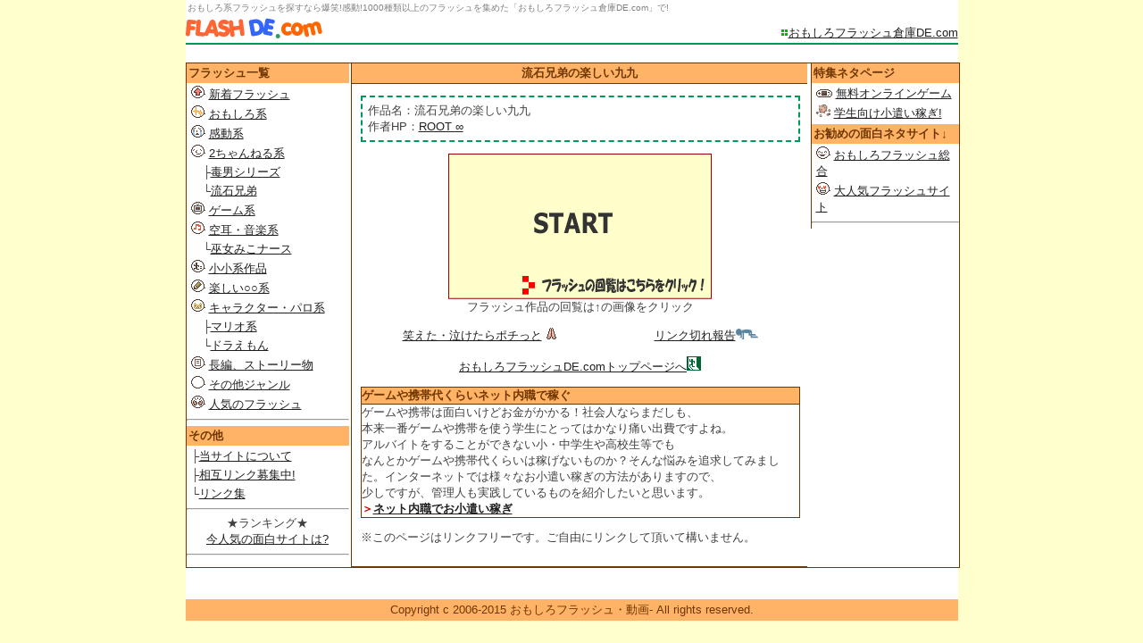

--- FILE ---
content_type: text/html
request_url: https://www.flash-de.com/sasuga/tanosikuku.htm
body_size: 2877
content:
<!DOCTYPE HTML PUBLIC "-//W3C//DTD HTML 4.01 Transitional//EN">
<html lang="ja">
<head>
<META http-equiv="Content-Type" content="text/html; charset=Shift_JIS">
<title>流石兄弟の楽しい九九-おもしろフラッシュ倉庫DE.com-</title>
<meta name="keywords" content="おもしろフラッシュ,面白フラッシュ,Flash,爆笑,ゲーム,倉庫,集,おもしろい,総合,流石兄弟の楽しい九九">
<meta name="description" content="おもしろフラッシュ倉庫DE.comでは「流石兄弟の楽しい九九」を紹介しています。">
<meta http-equiv="Content-Script-Type" content="text/javascript">
<META http-equiv="Content-Style-Type" content="text/css">
<LINK rel="stylesheet" href="../cts.css" type="text/css">

<script>
  (function(i,s,o,g,r,a,m){i['GoogleAnalyticsObject']=r;i[r]=i[r]||function(){
  (i[r].q=i[r].q||[]).push(arguments)},i[r].l=1*new Date();a=s.createElement(o),
  m=s.getElementsByTagName(o)[0];a.async=1;a.src=g;m.parentNode.insertBefore(a,m)
  })(window,document,'script','//www.google-analytics.com/analytics.js','ga');

  ga('create', 'UA-25800943-3', 'flash-de.com');
  ga('send', 'pageview');

</script>

<script async src="https://pagead2.googlesyndication.com/pagead/js/adsbygoogle.js?client=ca-pub-6432946274545826"
     crossorigin="anonymous"></script>
</head>
<BODY>
<div ID="conbox">
<div class="top">おもしろ系フラッシュを探すなら爆笑!感動!1000種類以上のフラッシュを集めた「おもしろフラッシュ倉庫DE.com」で!</div>
<div id="title"><div ID="rogo"><A href="https://www.flash-de.com/"><IMG src="../img/rogo.gif" width="153" height="23" border="0" alt="おもしろフラッシュサイト"></A></div>
<div ID="info"><IMG src="../img/pointg.gif" width="9" height="9" alt="メニュー"><A href="https://www.flash-de.com/">おもしろフラッシュ倉庫DE.com</A></div><br clear="all">
</div>
<DIV id="con">
<DIV id="menu2">
<div id="topbox">
<div class="cen"><STRONG>流石兄弟の楽しい九九</STRONG></div>
<div class="ea">
<p class="sp">作品名：流石兄弟の楽しい九九<BR>
作者HP：<a href="http://serenitebois.fc2web.com/index_m.htm" title="ROOT ∞" target="_blank">ROOT ∞</a></p>
<P align="center">
<A href="http://serenitebois.fc2web.com/flash/orerafes/9981.html" target="_blank"><IMG src="../img/nofim.gif" width="295" height="163" border="0"></A>
<br>

フラッシュ作品の回覧は↑の画像をクリック</P>
<P align="center"><!-- Rakuten Widget FROM HERE --><script type="text/javascript">rakuten_design="slide";rakuten_affiliateId="009b0759.4d952b04.085184bd.3bdd2fc0";rakuten_items="ctsmatch";rakuten_genreId=0;rakuten_size="468x160";rakuten_target="_blank";rakuten_theme="gray";rakuten_border="off";rakuten_auto_mode="off";rakuten_genre_title="off";rakuten_recommend="on";rakuten_ver="20100708";</script><script type="text/javascript" src="http://xml.affiliate.rakuten.co.jp/widget/js/rakuten_widget.js"></script><!-- Rakuten Widget TO HERE --></P><!-- #BeginLibraryItem "/Library/mrkt.lbi" --><div align=center>
<table width="400">
<tr>
<td width="50%"><a href="https://airw.net/fun/rank.cgi?id=waraide" target="_blank">笑えた・泣けたらポチっと<img src="../img/hakusyu.gif" alt="拍手" width="21" height="13"></a></td>
<td align="right"><A 
href="https://www.flash-de.com/yomi-mailer/y_mail.cgi?id=error">リンク切れ報告<img src="../img/orz.gif" alt="リンク切れ" width="25" height="12"></A></td>
  </tr>
</table>
<A href="https://www.flash-de.com/yomi-mailer/y_mail.cgi?id=error"></A></div>
<div id="mrktbox">
<P align="center"><A href="https://www.flash-de.com/">おもしろフラッシュDE.comトップページへ</A><a href="https://29g.net/" target="_blank"><img src="../img/exit.gif" alt="戻る" width="16" height="16"></a></P>
<DIV class=sp2>
<div class="cm"><STRONG>ゲームや携帯代くらいネット内職で稼ぐ</STRONG></div>
ゲームや携帯は面白いけどお金がかかる！社会人ならまだしも、<BR>
本来一番ゲームや携帯を使う学生にとってはかなり痛い出費ですよね。<BR>
アルバイトをすることができない小・中学生や高校生等でも<BR>
なんとかゲームや携帯代くらいは稼げないものか？そんな悩みを追求してみました。インターネットでは様々なお小遣い稼ぎの方法がありますので、<BR>
少しですが、管理人も実践しているものを紹介したいと思います。<B><SPAN 
class=make><BR>
＞</SPAN></B><STRONG><A href="http://www.game-de.com/money/">ネット内職でお小遣い稼ぎ</A></STRONG></DIV>
<P>※このページはリンクフリーです。ご自由にリンクして頂いて構いません。</P>
</div><!-- #EndLibraryItem --></DIV>
</DIV><!-- #BeginLibraryItem "/Library/frmenu.lbi" --><div id="rightbox">
<div class="mainli">特集ネタページ</div>
<ul>
<li><IMG src="../img/menu_ong.gif" width="18" height="9" border="0" alt="無料オンラインゲーム"> <A href="http://www.game-de.com/ongame/">無料オンラインゲーム</A>
<li><IMG src="../img/menu_coin.gif" width="16" height="14" border="0" alt="小遣い稼ぎ"> <A href="http://www.game-de.com/money/">学生向け小遣い稼ぎ!</A>
</ul>
<div class="mainli">お勧めの面白ネタサイト↓</div>
<ul>
<li><IMG src="../img/menu_nikori.gif" width="16" height="14">  <A href="https://29g.net" target="_blank">おもしろフラッシュ総合</A>
<li><IMG src="../img/menu_suteki.gif" width="16" height="14"> <A href="https://airw.net/fun/rank.cgi?id=waraide" target="_blank">大人気フラッシュサイト</A>

</ul>
<hr>
</div><!-- #EndLibraryItem --></div><!-- #BeginLibraryItem "/Library/menu.lbi" --><DIV id="menu"><div class="mainli">フラッシュ一覧</div>
<ul>
  <li><IMG src="../img/newf.gif" alt="新着フラッシュ" width="16" height="14">  <A href="../new.htm">新着フラッシュ</A>
  <li><IMG src="../img/balloon_90.gif" alt="おもしろフラッシュ" width="16" height="14"> <A href="../warai/index.htm">おもしろ系</A>
  <li><IMG src="../img/menu_naki.gif" alt="感動系フラッシュ" width="16" height="14"> <A href="../kandou/index.htm">感動系</A>
  <li><IMG src="../img/menu_2ch.gif" alt="2チャンネル系" width="16" height="14"> <A href="../2ch/index.htm">2ちゃんねる系</A>
  <li>　├<A href="../2ch/dokuo.htm">毒男シリーズ</A>
  <li>　└<A href="../2ch/sasuga.htm">流石兄弟</A>
  <li><IMG src="../img/menu_game.gif" alt="フラッシュゲーム" width="16" height="14"> <A href="../game/index.htm">ゲーム系</A>
  <li><IMG src="../img/menu_musi.gif" alt="音楽・空耳系フラッシュ" width="16" height="14"> <A href="../music/index.htm">空耳・音楽系</A>
  <li>　└<A href="../music/miko.htm">巫女みこナース</A>  
  <li><IMG src="../img/menu_syo.gif" alt="小小系作品" width="16" height="14"> <A href="../syosyo/index.htm">小小系作品</A>
  <li><IMG src="../img/menu_tano.gif" alt="楽しい授業" width="16" height="14"> <A href="../tanosi/index.htm">楽しい○○系</A>
  <li><IMG src="../img/menu_cha.gif" alt="パロディ" width="16" height="14"> <A href="../character/index.htm">キャラクター・パロ系</A>  
  <li>　├<A href="../mario/index.htm">マリオ系</A>
  <li>　└<A href="../dora/index.htm">ドラえもん</A>  
  <li><IMG src="../img/menu_tyou.gif" alt="ストーリー物フラッシュ" width="16" height="14"> <A href="../story/index.htm">長編、ストーリー物 </A>  
  <li><IMG src="../img/menu_hoka.gif" alt="その他" width="16" height="14"> <A href="../other/index.htm">その他ジャンル</A>
  <li><IMG src="../img/ninki.gif" alt="人気のフラッシュ" width="16" height="14">  <A href="../ninki.htm">人気のフラッシュ</A>
</ul>

<hr>

<div class="mainli">その他</div>
<ul>
<li>├<A href="../menseki.htm">当サイトについて </A>
<li>├<A href="../link.htm">相互リンク募集中!</A>
<li>└<A href="../link/index.htm">リンク集 </A>
</ul>
<HR>
<DIV align="center">★ランキング★<BR>
<A href="https://airw.net/fun/rank.cgi?id=waraide" target="_blank">今人気の面白サイトは?</A>
<HR>
</DIV>
</DIV><!-- #EndLibraryItem --></DIV><br clear="all">
<div ID="hed">Copyright c 2006-2015 おもしろフラッシュ・動画- All rights reserved.</div>
</div>

</BODY>
</html>


--- FILE ---
content_type: text/html; charset=utf-8
request_url: https://www.google.com/recaptcha/api2/aframe
body_size: 266
content:
<!DOCTYPE HTML><html><head><meta http-equiv="content-type" content="text/html; charset=UTF-8"></head><body><script nonce="l8-1FtLhKiIcLKLJ3_bQ1w">/** Anti-fraud and anti-abuse applications only. See google.com/recaptcha */ try{var clients={'sodar':'https://pagead2.googlesyndication.com/pagead/sodar?'};window.addEventListener("message",function(a){try{if(a.source===window.parent){var b=JSON.parse(a.data);var c=clients[b['id']];if(c){var d=document.createElement('img');d.src=c+b['params']+'&rc='+(localStorage.getItem("rc::a")?sessionStorage.getItem("rc::b"):"");window.document.body.appendChild(d);sessionStorage.setItem("rc::e",parseInt(sessionStorage.getItem("rc::e")||0)+1);localStorage.setItem("rc::h",'1768485185262');}}}catch(b){}});window.parent.postMessage("_grecaptcha_ready", "*");}catch(b){}</script></body></html>

--- FILE ---
content_type: text/css
request_url: https://www.flash-de.com/cts.css
body_size: 879
content:
BODY {background-color : #ffffce;;color :#404040; padding :0;margin :auto;line-height : 140%;   font-size : 13px;font-family:"繝偵Λ繧ｮ繝手ｧ偵ざ Pro W3",HiraginoKakuGothicPro,"繝｡繧､繝ｪ繧ｪ",Meiryo,Osaka,"�ｭ�ｳ �ｰ繧ｴ繧ｷ繝�け",MSPGothic,sans-serif;text-align : center;}
#conbox{
	margin: auto;
	width : 865px;
	text-align : center;
	;background-color : #FFFFFF
}
#title{line-height : 1em;margin : 0px;height : 30px;border-bottom : 2px solid #009959;}
#rogo{float: left; margin: 2px 0px 4px 0px;}
#info{float: right;margin-top : 12px;}

#menu{
	float: left;
	width : 182px;
	text-align: left;
	font-size: 13px;
	background-color : #FFF;
}
#menu2{float : right;text-align :left; width : 680px;border-left :1px solid #6f3700;}
#topbox{background-color : #FFF; text-align :left; width : 510px;border-bottom :1px solid #6f3700;float : left;padding-bottom : 10px;}
#downbox{background-color : #FFF; float : right;text-align :left; width : 100%;float : left;padding-bottom : 10px;}
#mrktbox{margin : 0px;}
#rightbox{
	width : 165px;
	float : right;
	background-color : #FFF;
	border-left :1px solid #6f3700;
}

#con{ text-align : left;margin-top : 20px;margin-bottom : 17px;padding :0px;background-color : #FFFFFF; border: 1px solid #6f3700;width : 100%; overflow: hidden;} 

.contl{background-color : #FFF; float : left;text-align :left; width :48%;margin-bottom : 20px;}
.contr{background-color : #FFF; float : right;text-align :left; width : 48%;margin-bottom : 20px;}

.mainli{font-weight : 900;color : #6f3700;background-color : #ffb366;padding: 2px;}
.cen{background-color : #ffb366;color : #6f3700;border-bottom: 1px solid #6f3700;text-align : center;padding: 2px;}

.sp{border : 2px dashed #009959;text-align : left;padding : 6px;}
.point{font-size: 14px;color : #6f3700;background-color : #ffeedd;border-left : 8px solid #ff8000;padding : 2px 0px 2px 6px;}

.ea{margin : 10px 8px;text-align : left;padding-left : 2px;}
.gbox{font-size: 8px;margin : 0px;}

#koumenu{float: left;width : 202px;text-align: left; font-size: 13px;background-color : #FFF; }
#menuright{background-color : #FFF; text-align :left; width : 150px;border-left :1px solid #89a9e5;float : right;}

#menubox{background-color : #FFF; text-align :left; width : 766px;border-left :1px solid #89a9e5;float : left;padding-bottom : 10px;}

A:LINK {color : #202020; text-decoration : underline;}
A:VISITED {color : #2d2d2d; text-decoration : underline;}
A:active {color : #ff0000;text-decoration:none;}
A:HOVER{color:#FF0000; position:relative;top:1px; left:1px;}

.contl A:LINK {font-weight:bold;}
.contr A:LINK {font-weight:bold;}

LI {margin: 3px 0px 3px 5px;padding: 0px;}
ul {margin: 0px;padding: 0px;list-style: none;}
img {border: 0;}
#hed{color : #6f3700;background-color : #ffb366;text-align : center;padding: 3px;clear: both;}
TABLE{border-collapse: collapse;font-size : 13px;margin: 0px;}
.make{color : #cc0000;}
.make2{color : #4c9959}
.top{font-size : 10px;color : gray;margin:0 2px;text-align : left;}

FORM{margin: 0px;}
.sps{margin: 0 0 5 0px;font-size : 10px;line-height : 100%}
.contl P{font-weight:padding-top: 3px;}
.contr P{font-weight:padding-top: 3px;}

.cen2{color : #506158;background-color : #bcc7c1;}
.sp2{border : 1px solid #6f3700;text-align : left;}
.cm{background-color : #ffb366;color : #6f3700;border-bottom: 1px solid #6f3700;}

#amazon_items{ font-size:12px;
padding:8px;}
#amazon_items a{ text-decoration:none;}

--- FILE ---
content_type: text/plain
request_url: https://www.google-analytics.com/j/collect?v=1&_v=j102&a=1022272889&t=pageview&_s=1&dl=https%3A%2F%2Fwww.flash-de.com%2Fsasuga%2Ftanosikuku.htm&ul=en-us%40posix&dt=%E6%B5%81%E7%9F%B3%E5%85%84%E5%BC%9F%E3%81%AE%E6%A5%BD%E3%81%97%E3%81%84%E4%B9%9D%E4%B9%9D-%E3%81%8A%E3%82%82%E3%81%97%E3%82%8D%E3%83%95%E3%83%A9%E3%83%83%E3%82%B7%E3%83%A5%E5%80%89%E5%BA%ABDE.com-&sr=1280x720&vp=1280x720&_u=IEBAAAABAAAAACAAI~&jid=1631354162&gjid=831454424&cid=1291188353.1768485184&tid=UA-25800943-3&_gid=1285466074.1768485184&_r=1&_slc=1&z=440865140
body_size: -450
content:
2,cG-EMWRK767RP